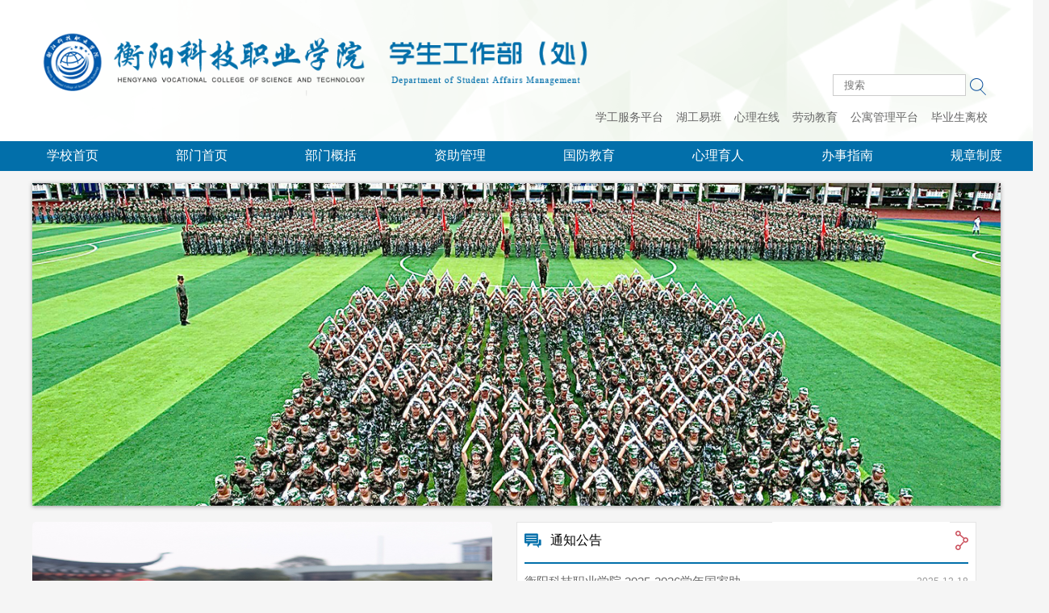

--- FILE ---
content_type: text/html;charset=utf-8
request_url: https://hykjxy.cn/list/123.html
body_size: 3802
content:
<!DOCTYPE html>
<html>
<head>
<meta charset="utf-8">
<title>学生工作部/学生工作处_衡阳科技职业学院</title>
<meta name="keywords" content="学生工作部/学生工作处">
<meta name="description" content="学生工作部/学生工作处">
<script type="text/javascript" src="/theme/202410/xsgzc/js/jquery.min1.js"></script>
<script type="text/javascript" src="/theme/202410/xsgzc/js/jquery.SuperSlide.js"></script>
<script type="text/javascript" src="/theme/202410/xsgzc/js/js-image-slider.js"></script>
<script type="text/javascript" src="/theme/202410/xsgzc/js/web.js"></script>
<link href="/theme/202410/xsgzc/css/css4.css" rel="stylesheet" type="text/css">
<link rel="stylesheet" type="text/css" href="/theme/202410/xsgzc/css/js-image-slider.css">
<script type="text/javascript">
$(document).ready(
    function(){
        $(".slideBox").slide({mainCell:".bd ul",autoPlay:true});
        
    }
);
</script>

<link rel="stylesheet" type="text/css" href="/theme/202410/xsgzc/css/list.vsb.css">
<script type="text/javascript" src="/theme/202410/xsgzc/js/counter.js"></script>


</head>

<body>
    <!--header-->
    <div id="header">
        
        
        <div class="container">
            <div class="logo"></div>
            <div class="search">
              <span><script type="text/javascript">
    function _nl_ys_check(){
        
        var keyword = document.getElementById('showkeycode1051780').value;
        if(keyword==null||keyword==""){
            alert("请输入你要检索的内容！");
            return false;
        }
        if(window.toFF==1)
        {
            document.getElementById("lucenenewssearchkey1051780").value = Simplized(keyword );
        }else
        {
            document.getElementById("lucenenewssearchkey1051780").value = keyword;            
        }
        var  base64 = new Base64();
        document.getElementById("lucenenewssearchkey1051780").value = base64.encode(document.getElementById("lucenenewssearchkey1051780").value);
        new VsbFormFunc().disableAutoEnable(document.getElementById("showkeycode1051780"));
        return true;
    } 
</script>
<form action="javascript:;" method="post" id="au0a" name="au0a" onsubmit="return _nl_ys_check()">
 <input type="hidden" id="lucenenewssearchkey1051780" name="lucenenewssearchkey" value=""><input type="hidden" id="_lucenesearchtype1051780" name="_lucenesearchtype" value="1"><input type="hidden" id="searchScope1051780" name="searchScope" value="1">
 <input name="showkeycode" id="showkeycode1051780" placeholder="搜索" type="text">
 <input type="image" src="/theme/202305/xsgzc/image/search2.png" align="absmiddle" style="cursor: hand">
</form><script language="javascript" src="/theme/202305/xsgzc/js/base64.js"></script>
<script language="javascript" src="/theme/202305/xsgzc/js/formfunc.js"></script>
</span>
<div>
    <script language="javascript" src="/theme/202305/xsgzc/js/dynclicks.js"></script>
    <script language="javascript" src="/theme/202305/xsgzc/js/openlink.js"></script><ul>
    <li><a href="javascript:;" target="_blank" title="">学工服务平台</a></li>
    <li><a href="javascript:;" target="_blank" title="">湖工易班</a></li>
    <li><a href="javascript:;" target="_blank" title="">心理在线</a></li>
    <li><a href="javascript:;" target="_blank" title="">劳动教育</a></li>
    <li><a href="javascript:;" target="_blank" title="">公寓管理平台</a></li>
    <li><a href="javascript:;" target="_blank" title="">毕业生离校</a></li>
</ul></div>
            </div>
        </div>
    </div>
    <!-- nav -->
                        <div id="nav" class="mb2">
                <div class="container" id="navc">
                    <ul class="nav clearfix">
                        <li class="nLi"> <h3><a href="https://hykjxy.cn/" target="_blank" title="学校首页">学校首页<br></a></h3></li>
                        <li class="nLi"> <h3><a href="https://hykjxy.cn/list/123.html" title="部门首页">部门首页<br></a></h3></li>
                                                <li class="nLi"><h3><a href="https://hykjxy.cn/list/259.html" title="部门概括">部门概括<br></a></h3>
                                <ul class="sub">
                                                                        <li><a href="https://hykjxy.cn/list/363.html" title="部门简介" >部门简介</a></li>
                                                                        <li><a href="https://hykjxy.cn/list/364.html" title="工作职责" >工作职责</a></li>
                                                                        <li><a href="https://hykjxy.cn/list/365.html" title="现任领导" >现任领导</a></li>
                                                                      </ul>
                        </li>
                                                <li class="nLi"><h3><a href="https://hykjxy.cn/list/414.html" title="资助管理">资助管理<br></a></h3>
                                <ul class="sub">
                                                                      </ul>
                        </li>
                                                <li class="nLi"><h3><a href="https://hykjxy.cn/list/260.html" title="国防教育">国防教育<br></a></h3>
                                <ul class="sub">
                                                                      </ul>
                        </li>
                                                <li class="nLi"><h3><a href="https://hykjxy.cn/list/264.html" title="心理育人">心理育人<br></a></h3>
                                <ul class="sub">
                                                                      </ul>
                        </li>
                                                <li class="nLi"><h3><a href="https://hykjxy.cn/list/262.html" title="办事指南">办事指南<br></a></h3>
                                <ul class="sub">
                                                                        <li><a href="https://hykjxy.cn/list/366.html" title="办公电话" >办公电话</a></li>
                                                                        <li><a href="https://hykjxy.cn/list/367.html" title="下载中心" >下载中心</a></li>
                                                                      </ul>
                        </li>
                                                <li class="nLi"><h3><a href="https://hykjxy.cn/list/265.html" title="规章制度">规章制度<br></a></h3>
                                <ul class="sub">
                                                                      </ul>
                        </li>
                         
                    </ul>
                </div>
            </div>

    <div id="banner">
    <div class="container" id="sliderFrame">
            <div id="slider">    
                                                            <img src="/upfile/2024/11/1731425686534.jpg" alt="" border="0" width="1200" height="400">
                                    <img src="/upfile/2024/11/1731425681952.jpg" alt="" border="0" width="1200" height="400">
                                                </div>
         </div>
      </div>
    <!--section-->
    <div id="section">
        <div class="container">
            <div class="imgshow fl mr mb">
                <div id="slideBox" class="slideBox">
                    <div class="bd">
                        <script language="javascript" src="/theme/202305/xsgzc/js/centerCutImg.js"></script>
                        <script language="javascript" src="/theme/202305/xsgzc/js/ajax.js"></script>
                        <ul>
                                                                                                               <li><a href="https://hykjxy.cn/show/654.html" target="_blank" title="衡阳科技职业技术学院：金秋送温暖 爱心满校园"><img src="/upfile/2024/11/1731487310516.jpg" border="0" alt=""></a><div><span>衡阳科技职业技术学院：金秋送温暖 爱心满校园</span></div></li>
                                                      <li><a href="https://hykjxy.cn/show/898.html" target="_blank" title="无惧冬日考验，守护校园安宁"><img src="/upfile/2024/12/1735525061312.png" border="0" alt=""></a><div><span>无惧冬日考验，守护校园安宁</span></div></li>
                                                      <li><a href="https://hykjxy.cn/show/899.html" target="_blank" title="《专家引领，共探辅导员的道与术》"><img src="/upfile/2024/12/1735525822334.png" border="0" alt=""></a><div><span>《专家引领，共探辅导员的道与术》</span></div></li>
                                                      <li><a href="https://hykjxy.cn/show/1529.html" target="_blank" title="以赛促教，以赛赋能——2025年辅导员素质能力竞赛圆满收官！"><img src="/upfile/2025/04/1744856990582.jpg" border="0" alt=""></a><div><span>以赛促教，以赛赋能——2025年辅导员素质能力竞赛圆满收官！</span></div></li>
                                                       
                        </ul>
                       <script type="text/javascript">
                function nofind(){
                var img=event.srcElement;
                img.src="/theme/202305/images/default.jpg"; //替换的图片
                img.onerror=null; //控制不要一直触发错误
                }
  </script>
                    </div>
                    </div>
            </div>
             <div class="xgdt article fl mb mr">
                 <div class="article-body"><div class="article-top">
                    <h3>通知公告</h3><a href="https://hykjxy.cn/list/369.html" class="more2"></a>
                </div>
<ul>
 
                                                                   
   <li><p><a href="https://hykjxy.cn/show/2075.html" target="_blank" title="衡阳科技职业学院 2025-2026学年国家助学金推荐名单公示">衡阳科技职业学院 2025-2026学年国家助…</a><span>2025-12-18</span></p></li>
                       
   <li><p><a href="https://hykjxy.cn/show/2071.html" target="_blank" title="衡科院学通〔2025〕12 号 关于衡阳科技职业学院关于开展班级激励口号创建与落实辅导员日报通知">衡科院学通〔2025〕12 号 关于衡阳科技…</a><span>2025-12-12</span></p></li>
                       
   <li><p><a href="https://hykjxy.cn/show/2070.html" target="_blank" title="衡科院学通〔2025〕11 号 关于衡阳科技职业学院心理一级预警学生处置方案">衡科院学通〔2025〕11 号 关于衡阳科技…</a><span>2025-12-12</span></p></li>
                       
   <li><p><a href="https://hykjxy.cn/show/2068.html" target="_blank" title="衡科院学通〔2025〕10 号 关于衡阳科技职业学院危机事件发生后学生安抚工作方案">衡科院学通〔2025〕10 号 关于衡阳科技…</a><span>2025-12-12</span></p></li>
                      </ul>
</div>
            </div>
            
        <!--    <div class="tzgg article fl   mb">
                <div class="article-body"><div class="article-top">
                    <h3>通知公告</h3><a href="https://hykjxy.cn/list/370.html" class="more2"></a>
                </div>
<ul>
                                                 
   <li><div><span>12-18</span><span id="cr">2025</span></div><p><a href="https://hykjxy.cn/show/2075.html" target="_blank" title="衡阳科技职业学院 2025-2026学年国家助学金推荐名单公示">衡阳科技职业学院 2025-2026学年国家助…</a></p></li>
     
   <li><div><span>12-12</span><span id="cr">2025</span></div><p><a href="https://hykjxy.cn/show/2071.html" target="_blank" title="衡科院学通〔2025〕12 号 关于衡阳科技职业学院关于开展班级激励口号创建与落实辅导员日报通知">衡科院学通〔2025〕12 号 关于衡阳科技…</a></p></li>
     
   <li><div><span>12-12</span><span id="cr">2025</span></div><p><a href="https://hykjxy.cn/show/2070.html" target="_blank" title="衡科院学通〔2025〕11 号 关于衡阳科技职业学院心理一级预警学生处置方案">衡科院学通〔2025〕11 号 关于衡阳科技…</a></p></li>
     
   <li><div><span>12-12</span><span id="cr">2025</span></div><p><a href="https://hykjxy.cn/show/2068.html" target="_blank" title="衡科院学通〔2025〕10 号 关于衡阳科技职业学院危机事件发生后学生安抚工作方案">衡科院学通〔2025〕10 号 关于衡阳科技…</a></p></li>
    </ul>
</div>
            </div>  -->
            
            <div class="article article2 fl   mr2">
                 <div class="article-body"><div class="article-top">
                    <h3 class="xyjh">学工动态</h3><a href="https://hykjxy.cn/list/369.html" class="more1"></a>
                </div>
                    <ul>
                                                                                                                             
                       <li><span>04-11</span><p><a href="https://hykjxy.cn/show/1534.html" target="_blank" title="“筑牢心理防线，扛起育人担当”讲座顺利开展">“筑牢心理防线，扛起育人担当”讲座顺利开展</a></p></li>
                        
                       <li><span>04-17</span><p><a href="https://hykjxy.cn/show/1529.html" target="_blank" title="以赛促教，以赛赋能——2025年辅导员素质能力竞赛圆满收官！">以赛促教，以赛赋能——2025年辅导员素质能力竞赛圆满收官…</a></p></li>
                        
                       <li><span>12-30</span><p><a href="https://hykjxy.cn/show/899.html" target="_blank" title="《专家引领，共探辅导员的道与术》">《专家引领，共探辅导员的道与术》</a></p></li>
                        
                       <li><span>12-30</span><p><a href="https://hykjxy.cn/show/898.html" target="_blank" title="无惧冬日考验，守护校园安宁">无惧冬日考验，守护校园安宁</a></p></li>
                                           </ul>
                </div>
            </div>   
            
            
          <div class="article article2 fl    mr2">
                 <div class="article-body"><div class="article-top">
                    <h3 class="zyzx">卓越之星</h3><a href="https://hykjxy.cn/list/411.html" class="more1"></a>
                </div>
<ul>
                                                   <li><span>01-09</span><p><a href="https://hykjxy.cn/show/1127.html" target="_blank" title="国家励志奖学金获得者--曹朕">国家励志奖学金获得者--曹朕</a></p></li>
       <li><span>01-09</span><p><a href="https://hykjxy.cn/show/1100.html" target="_blank" title="国家励志奖学金获得者--李晨">国家励志奖学金获得者--李晨</a></p></li>
       <li><span>01-09</span><p><a href="https://hykjxy.cn/show/1095.html" target="_blank" title="国家奖学金获得者--余慧">国家奖学金获得者--余慧</a></p></li>
       <li><span>01-09</span><p><a href="https://hykjxy.cn/show/1094.html" target="_blank" title="国家奖学金获得者--黄秦灵">国家奖学金获得者--黄秦灵</a></p></li>
    </ul>
</div>
            </div>  
           
            <div class="article article2 fl   mr2">
                 <div class="article-body"><div class="article-top">
                    <h3 class="yrsl">下载中心</h3><a href="https://hykjxy.cn/list/367.html" class="more1"></a>
                </div>
<ul>
                                                   <li><span>09-22</span><p><a href="https://hykjxy.cn/show/1863.html" target="_blank" title="学生应征入伍保留学籍申请表">学生应征入伍保留学籍申请表</a></p></li>
     <li><span>09-22</span><p><a href="https://hykjxy.cn/show/1862.html" target="_blank" title="应征入伍普通高等学校录取新生保留入学资格申请表">应征入伍普通高等学校录取新生保留入学资格申请表</a></p></li>
     <li><span>09-22</span><p><a href="https://hykjxy.cn/show/1861.html" target="_blank" title="学生退学申请表">学生退学申请表</a></p></li>
     <li><span>09-22</span><p><a href="https://hykjxy.cn/show/1860.html" target="_blank" title="学生保留学籍申请表">学生保留学籍申请表</a></p></li>
  </ul>
</div>
            </div>  
            
     <!--      <div class="article article2 fl ">
                 <div class="article-body"><div class="article-top">
                    <h3 class="sxyl">思想引领</h3><a href="https://hykjxy.cn/list/413.html" class="more1"></a>
                </div>
<ul>
                                                </ul>
</div>
            </div>   -->
             
        
                
          <div class="clear"></div>
        
        
        </div>
    </div>
    

    
    <!--footer-->
     <div id="link">
            <div class="container">
            <h3 class="fl">友情链接：</h3>
                <ul class="fl">    
                    <li><a href="http://www.moe.gov.cn/s78/A12/" target="_blank" title="" >国家教育部思政司</a></li>
                    <li><a href="https://www.gfbzb.gov.cn/" target="_blank" title="">全国征兵网</a></li>
                    <li><a href="https://sls.cdb.com.cn/" target="_blank" title="">国家开发银行助学贷款信息网</a></li>
                    <li><a href="https://www.pku.edu.cn/" target="_blank" title="" >北京大学</a></li>
                    <li><a href="https://www.tsinghua.edu.cn/" target="_blank" title="" >清华大学</a></li>
                    <li><a href="https://www.cnki.net/" target="_blank" title="">中国知网</a></li>
                </ul>
            </div>  
        </div>
    <div id="footer">
        <div class="container"><!-- 版权内容请在本组件"内容配置-版权"处填写 -->
<p><br> &nbsp;</p><p>版权所有@衡阳科技职业学院 | 地址：湖南省衡阳市蒸湘区解放西路322号 | 邮编:421001</p><p><br></p><p>湘ICP备2023011255 &nbsp;</p></div>
    </div>

    
    
</body>
</html>
<!--Processed in 0.106344 s , Memory 4.22 M , 18 queries-->

--- FILE ---
content_type: text/css
request_url: https://hykjxy.cn/theme/202410/xsgzc/css/css4.css
body_size: 2345
content:
/* CSS Document */
*{margin: 0;padding: 0;}
body {font-family: "Microsoft YaHei","微软雅黑",SimHei,sans-serif; background-color: #f5f5f5;}
ul li{list-style-type: none;}

h1{color: #666;padding: 25px; text-align: center;font-size: 30px;}
h3{font-size: 16px;font-weight: normal; colr:#141313}
img{border:0;}

small{
font-size:10px;
}
#navc{
width:1300px;
}

.more1{float: right; background: url(../image/m1.png) no-repeat left center; width: 16px;height: 45px;display: inline-block;line-height: 45px;} 
.more2{float: right; background: url(../image/m2.png) no-repeat left center; width: 16px;height: 45px;display: inline-block;line-height: 45px;} 
.mr{margin-right: 30px;}
.mr2{margin-right: 20px;}
.mb{margin-bottom: 30px;}
.mb2{margin-bottom: 15px;}

a
{text-decoration: none;}
.container{width: 1200px;margin: 0 auto;}
.clear{clear: both;}
.fl{float: left;}
#header,#nav,#secton,#link,#footer,#list
{
	width: 100%;
}
#header
{
	background: url(../image/top_bg.png) no-repeat ;
	background-position: right center;
	background-color: #fff;
	
}
#header .container
{
	
	height: 175px;
	position: relative;
}
.logo
{
	float:left;
	width: 850px;
	height: 175px;
	background: url(../image/xgc_logo.png) no-repeat;
    background-size: 90%;
	
	
	
}
.search
{
	position: absolute;
	right: 0;
	bottom: 10px;
	
}
.search ul
{
	
	
	
}
.search ul li
{
	float: left;
	margin-right:1em;
	height: 40px;
	line-height: 40px;
	
}
.search ul li a
{
	color: #666666;
	font-size: 14px;
}
.search ul li a:hover
{
	color: #333;
}
#header form
{
	
	display: flex;
    align-items: center;
    justify-content: flex-end;
}
#header form input[type='text']{
    width: 150px;
    border: 1px solid #ccc;
    height: 25px;
    outline: none;
    display: inline-block;
	padding-left: 1em;
   
    vertical-align: bottom;
}

#header form input[type='image']{
    border: none;
    height: 40px;
    width: 43px;
    outline: none;
    display: inline-block;
    vertical-align: bottom;   
}
#nav
{
	padding:0.5em 0;
	background-color: #026faa;
	
}
.clearfix:after{content:".";display:block;height:0;clear:both;visibility:hidden;}
		.nav{ padding:0 10px;    position:relative; z-index:1;  }
		.nav a{ color:#fff;  }
		.nav .nLi{ float:left;  position:relative; display:inline; width:160px;text-align:center; }
		.nav .nLi h3{  }
		.nav .nLi h3 a{   }
		.nav .sub{ display:none; width:130px; left:0; top:42px;  position:absolute; background:#eee;  line-height:26px; padding:5px 0; 
			opacity:0.85;filter:alpha(opacity=85); }
		.nav .sub li{ zoom:1; text-align: center;}
		.nav .sub a{ display:block; padding:2px 10px;color:#666; }
		.nav .sub a:hover{ background:#003e6d; 
			transition:all 0.3s ease-in;
       -moz-transition:all 0.3s ease-in; /* Firefox 4 */
       -webkit-transition:all 0.3s ease-in; /* Safari and Chrome */
       -o-transition:all 0.3s ease-in; /* Opera */ 
color: #fff;}
		.nav .on h3 a{  color:#fff;   }

#section
{
	
	
}
#section .container
{
	padding: 20px 0 20px 0;
}

.imgshow
{
	

}

/* imagebox css */
.slideBox{width: 570px; height:330px; overflow:hidden; position:relative;  border-radius: 5px; }

.slideBox .bd{ position:relative;  z-index:0;    }
.slideBox .bd li{ zoom:1; vertical-align:middle; }
.slideBox .bd img{ width:100%; height:330px; display:block;  }
.slideBox .bd li div{position:absolute;left:0;bottom:0; width: 100%; display: block; height: 39px; line-height: 39px;
	
		background: url(../image/img-bg.png) no-repeat;
		overflow: hidden;
	

}
.slideBox .bd li span{color: #fff; font-size: 14px; padding-left: 1em; }


.article
{
	
	
	
	
}

.article-top
{
	height: 45px;
	line-height: 45px;
	border-bottom: 2px solid #026faa;
	padding-bottom: 5px;
	
	
}
.article-top h3
{
	float: left;
	padding-left: 32px;
}
.article-body
{
	padding: 0px 10px;
}



.article ul li
{
	list-style-position: inside;
	border-bottom: 1px dotted #AFAAAB;
	position: relative;
	
	
}

.article ul li a{
	
	color:#666666;font-size: 15px;
	
}
.article ul li a:hover
{
	
  color: #333;
	
}
.article ul li span
{
	 color:#999; font-size: 12px;
	
	
}
.article ul li p
{
	line-height: 1.5em;
}
.xgdt,.tzgg
{
	background: url(../image/arc1.png) no-repeat;
	width: 570px;
	height: 330px;
}
.xgdt ul li,.tzgg ul li
{
	height: 46px;
	padding: 10px 0px;
	
	
}
.xgdt ul li p
{
	
	
}
.xgdt ul li span
{
float:right;
	
}

.xgdt h3
{
	background: url(../image/icon-dt.png) no-repeat left center;
}
.tzgg h3
{
	background: url(../image/icon-tz.png) no-repeat left center;
}
.tzgg ul li div
{
	width: 42px;
	height: 44px;
	border: 1px solid #70a158;
	float: left;
	margin-right: 0.5em;
	
	
	
}
.tzgg ul li div span
{
	display: block;
	text-align: center;
	height: 22px;
	line-height: 22px;
	
	

}
#cr
{
	background-color: #70a158;
	color: #fff;
}


.article2
{
	background: url(../image/arc2.png) no-repeat;
	width: 376px;
	height: 399px;
}
.article2 ul li
{
	height: 56px;
	overflow: hidden;
	padding: 10px 0px;

}
.article2 ul li span
{
	float: left;
	height:100%;
	margin-top: 4px;
	
	display:block;
	
	margin-right: 0.5em;
	
	
}
.article2 ul li p
{
	

	height: 54px;
	
}

h3.xyjh{
	background: url(../image/icon-yx.png) no-repeat left center;
}
h3.zyzx{
	background: url(../image/icon-zy.png) no-repeat left center;
}
h3.yrsl{
	background: url(../image/icon-yr.png) no-repeat left center;
}
h3.sxyl
{
	background: url(../image/icon-sx.png) no-repeat left center;
	
}
#link 
{
	background-color: #dcdcdc;
	height: 55px;
}
#link ul li
{
	list-style-type: none;
	
	height: 55px;
	line-height: 55px;
	margin: 0 0.5em;
	float: left;
	display: inline;
}
#link ul li a
{
	color: #666;
	font-size: 14px;
}
#link h3
{
	height: 55px;
	line-height: 55px;
	font-size: 14px;
	margin-right: 1em;
	color: #666;
}


#footer
{
	
	
	background-color: #026faa;
	
}
#footer .container
{
	background: url(../image/footer.png) no-repeat center;
	
	height: 130px;
	
}
#footer p
{
	color: #e5e3e3;
	font-size: 14px;
	text-align: center;
	
	
	
	display:block;
}
.nav-left img
{
	border-radius: 5px;
	
	
	
}
.list
{
	width: 900px;
	float: right;
	
}
.list-content
{
	background-color: #fff;
	padding: 20px 20px 20px 20px;;
	width: 100%;
}
.list-content ul li
{
	display: block;
	border-bottom: 1px dashed #808080;
}
.list-content ul li a
{
	display: block;
	color: #333;
	padding: 15px 0;
	
}
.list-content ul li a:hover
{
	
	color: #003e6d;
	font-weight: bold;
	
	
}
.list-content ul li a h3
{
	float: left;
	font-weight: bold;
	
	
}
.list-content ul li span
{
	float: right;
	font-size: 12px;
	color: #999;
}
.list-content ul li p
{
	float: left;
	padding: 1.5em 0;
	color: #504d4d;
	font-size: 12px;
}
.position
{
	margin-bottom: 15px;
	color: #504b4c;
	font-size: 14px;
	
}
.position a
{
	color: #504b4c;
	font-size: 14px;
}
.news-body
{
	width: 100%;
	margin: 0 auto;
	background-color: #fff;
	min-height: 500px;
	padding: 10px 0 20px 0;
}
.news-top,.news-main,.news-body .position
{
	margin:0 10px;
}
.news-top
{
	border-bottom: 1px dotted #999;
	padding: 30px 0px;
}

.news-top h2
{
	color: #333;
	padding: 20px 0px;
	text-align: center;
}
.news-top p
{
	font-size: 14px;
	color: #504b4c;
	text-align: center;
	
	
	
}
.news-main
{
	
	padding-top: 20px;
}
 /*列表页底部页码样式*/
.showpage{
  margin-top: 20px;
  text-align: center;
}
.showpage li{
  display: inline-block;
  margin-right: 20px;

}
.showpage li a{
  font-size: 14px;
}
.showpage li.active a{
  border: 1px solid #888888;
  padding:0 5px;
  background: #3158a2;
  color: white;

}
           

--- FILE ---
content_type: text/css
request_url: https://hykjxy.cn/theme/202410/xsgzc/css/js-image-slider.css
body_size: 544
content:
#sliderFrame,#sliderFrame div{box-sizing: content-box}#sliderFrame{width: 1200px;margin: 0 auto}#slider,#slider .sliderInner{width: 1200px;height: 400px}#slider{background-color: white;position: relative;margin: 0 auto;transform: translate3d(0, 0, 0);box-shadow: 0px 1px 5px #999999}#slider a.imgLink,#slider .video{z-index: 2;cursor: pointer;position: absolute;top: 0px;left: 0px;border: 0;padding: 0;margin: 0;width: 100%;height: 100%}#slider .mc-caption{position: absolute;width: 100%;height: auto;padding: 10px 0;left: 0px;bottom: 0px;top: auto;overflow: hidden;font: bold 14px/20px Arial;color: #EEE;text-align: center;background: rgba(0, 0, 0, 0.3)}#slider .mc-caption a{color: #FB0}#slider .mc-caption a:hover{color: #DA0}#slider .navBulletsWrapper{text-align: center;background: none;position: relative;top: 350px;z-index: 3}#slider .navBulletsWrapper div{font-size: 12px;background-color: #fff;color: #333;display: inline-block;*display: inline;zoom: 1;opacity: 0.75;filter: alpha(opacity=75);overflow: hidden;cursor: pointer;width: 20px;height: 20px;line-height: 20px;border-radius: 20px;margin: 0 6px}#slider .navBulletsWrapper .active{color: #fff;background-color: #658feb;border-radius: 20px;opacity: 0.75;filter: alpha(opacity=75)}#slider img,#slider>b,#slider a>b{position: absolute;border: none;display: 
block}#slider .sliderInner{overflow: hidden;position: absolute;top: 0;left: 0}#slider>a,#slider video,#slider audio{display: none}#slider div{-webkit-transform: translate3d(0, 0, 0);transform: translate3d(0, 0, 0)}@media only screen and (min-width: 1024px) and (max-width: 1200px){width: 1200px;margin: 0 auto}@media only screen and (min-width: 769px) and (max-width: 1023px){#sliderFrame{width: 100%;margin: 0 auto}#slider,#slider .sliderInner{width: 100%;height: 400px}div.navBulletsWrapper{display: none}}@media only screen and (max-width: 768px){#sliderFrame{width: 100%;margin: 0 auto}#slider,#slider .sliderInner{width: 100%;height: 400px}div.navBulletsWrapper{display: none}}


--- FILE ---
content_type: application/javascript
request_url: https://hykjxy.cn/theme/202410/xsgzc/js/web.js
body_size: -18
content:

$(document).ready(function()
{$(".nav").slide({type:"menu",titCell:".nLi",targetCell:".sub",effect:"slideDown",delayTime:300,triggerTime:0,returnDefault:true});});